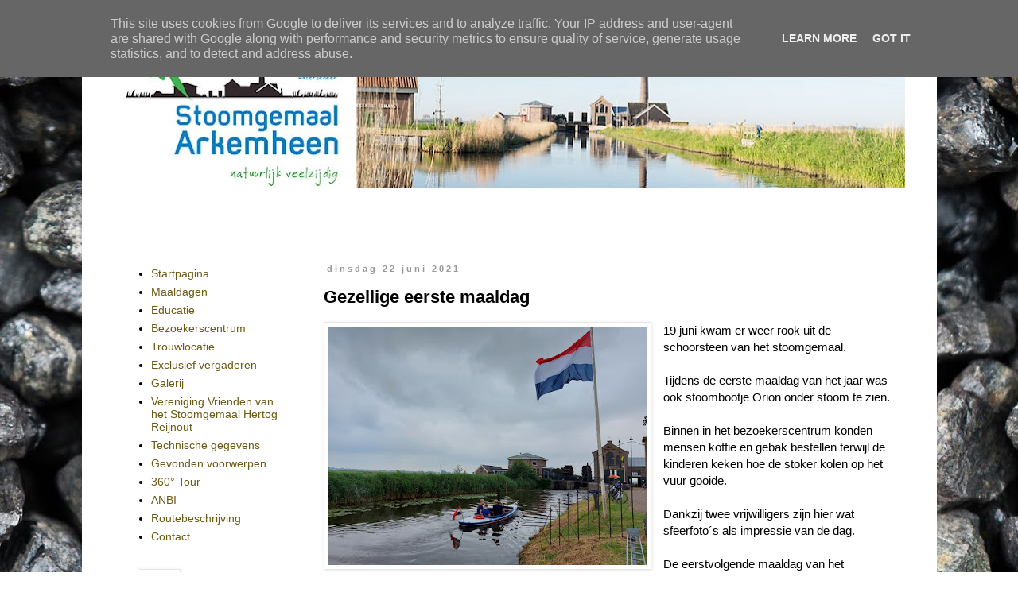

--- FILE ---
content_type: text/html; charset=UTF-8
request_url: https://www.stoomgemaal-arkemheen.nl/2021/06/gezellige-eerste-maaldag.html
body_size: 11633
content:
<!DOCTYPE html>
<html class='v2' dir='ltr' lang='nl'>
<head>
<link href='https://www.blogger.com/static/v1/widgets/335934321-css_bundle_v2.css' rel='stylesheet' type='text/css'/>
<meta content='width=1100' name='viewport'/>
<meta content='text/html; charset=UTF-8' http-equiv='Content-Type'/>
<meta content='blogger' name='generator'/>
<link href='https://www.stoomgemaal-arkemheen.nl/favicon.ico' rel='icon' type='image/x-icon'/>
<link href='https://www.stoomgemaal-arkemheen.nl/2021/06/gezellige-eerste-maaldag.html' rel='canonical'/>
<link rel="alternate" type="application/atom+xml" title="Stoomgemaal Arkemheen - Atom" href="https://www.stoomgemaal-arkemheen.nl/feeds/posts/default" />
<link rel="alternate" type="application/rss+xml" title="Stoomgemaal Arkemheen - RSS" href="https://www.stoomgemaal-arkemheen.nl/feeds/posts/default?alt=rss" />
<link rel="service.post" type="application/atom+xml" title="Stoomgemaal Arkemheen - Atom" href="https://www.blogger.com/feeds/4983417412099896963/posts/default" />

<link rel="alternate" type="application/atom+xml" title="Stoomgemaal Arkemheen - Atom" href="https://www.stoomgemaal-arkemheen.nl/feeds/3573380327664523952/comments/default" />
<!--Can't find substitution for tag [blog.ieCssRetrofitLinks]-->
<link href='https://blogger.googleusercontent.com/img/b/R29vZ2xl/AVvXsEi9pZkNG68DLT1C96qN9p6-U9H2fyXbmwS2x5763rgDcHEcpeVuQ4rPeN4w7A538do_Of3t5K-ZTGYRx6RwLI7NMdaCZ2wpUPULzQ77VhqGk6IAbAfTU9vyqXahEQOJxgDHMnrGTtvZJRSG/w400-h300/Stoomgemaal+19-06-21.jpeg' rel='image_src'/>
<meta content='https://www.stoomgemaal-arkemheen.nl/2021/06/gezellige-eerste-maaldag.html' property='og:url'/>
<meta content='Gezellige eerste maaldag' property='og:title'/>
<meta content='19 juni kwam er weer rook uit de schoorsteen van het stoomgemaal. Tijdens de eerste maaldag van het jaar was ook stoombootje Orion onder sto...' property='og:description'/>
<meta content='https://blogger.googleusercontent.com/img/b/R29vZ2xl/AVvXsEi9pZkNG68DLT1C96qN9p6-U9H2fyXbmwS2x5763rgDcHEcpeVuQ4rPeN4w7A538do_Of3t5K-ZTGYRx6RwLI7NMdaCZ2wpUPULzQ77VhqGk6IAbAfTU9vyqXahEQOJxgDHMnrGTtvZJRSG/w1200-h630-p-k-no-nu/Stoomgemaal+19-06-21.jpeg' property='og:image'/>
<title>Stoomgemaal Arkemheen: Gezellige eerste maaldag</title>
<style id='page-skin-1' type='text/css'><!--
/*
-----------------------------------------------
Blogger Template Style
Name:     Simple
Designer: Blogger
URL:      www.blogger.com
----------------------------------------------- */
/* Content
----------------------------------------------- */
body {
font: normal normal 14px 'Trebuchet MS', Trebuchet, Verdana, sans-serif;
color: #000000;
background: #ffffff url(//4.bp.blogspot.com/-BGQZVKuaHBo/WFxUKPGhwyI/AAAAAAAAC5Q/I3enj4GzD9s_shTjsAukVNL9m_aghGDpACK4B/s0/_RLF6022-bewerkt.jpg) repeat fixed top left;
padding: 0 0 0 0;
}
html body .region-inner {
min-width: 0;
max-width: 100%;
width: auto;
}
h2 {
font-size: 22px;
}
a:link {
text-decoration:none;
color: #6a5a13;
}
a:visited {
text-decoration:none;
color: #707070;
}
a:hover {
text-decoration:underline;
color: #ffe80f;
}
.body-fauxcolumn-outer .fauxcolumn-inner {
background: transparent none repeat scroll top left;
_background-image: none;
}
.body-fauxcolumn-outer .cap-top {
position: absolute;
z-index: 1;
height: 400px;
width: 100%;
}
.body-fauxcolumn-outer .cap-top .cap-left {
width: 100%;
background: transparent none repeat-x scroll top left;
_background-image: none;
}
.content-outer {
-moz-box-shadow: 0 0 0 rgba(0, 0, 0, .15);
-webkit-box-shadow: 0 0 0 rgba(0, 0, 0, .15);
-goog-ms-box-shadow: 0 0 0 #333333;
box-shadow: 0 0 0 rgba(0, 0, 0, .15);
margin-bottom: 1px;
}
.content-inner {
padding: 10px 40px;
}
.content-inner {
background-color: #ffffff;
}
/* Header
----------------------------------------------- */
.header-outer {
background: rgba(0, 0, 0, 0) none repeat-x scroll 0 -400px;
_background-image: none;
}
.Header h1 {
font: normal bold 40px Arial, Tahoma, Helvetica, FreeSans, sans-serif;
color: #4a7aa8;
text-shadow: 0 0 0 rgba(0, 0, 0, .2);
}
.Header h1 a {
color: #4a7aa8;
}
.Header .description {
font-size: 18px;
color: #000000;
}
.header-inner .Header .titlewrapper {
padding: 22px 0;
}
.header-inner .Header .descriptionwrapper {
padding: 0 0;
}
/* Tabs
----------------------------------------------- */
.tabs-inner .section:first-child {
border-top: 0 solid #d6d6d6;
}
.tabs-inner .section:first-child ul {
margin-top: -1px;
border-top: 1px solid #d6d6d6;
border-left: 1px solid #d6d6d6;
border-right: 1px solid #d6d6d6;
}
.tabs-inner .widget ul {
background: rgba(0, 0, 0, 0) none repeat-x scroll 0 -800px;
_background-image: none;
border-bottom: 1px solid #d6d6d6;
margin-top: 0;
margin-left: -30px;
margin-right: -30px;
}
.tabs-inner .widget li a {
display: inline-block;
padding: .6em 1em;
font: normal normal 12px 'Trebuchet MS', Trebuchet, Verdana, sans-serif;
color: #000000;
border-left: 1px solid #ffffff;
border-right: 1px solid #d6d6d6;
}
.tabs-inner .widget li:first-child a {
border-left: none;
}
.tabs-inner .widget li.selected a, .tabs-inner .widget li a:hover {
color: #000000;
background-color: #e7e7e7;
text-decoration: none;
}
/* Columns
----------------------------------------------- */
.main-outer {
border-top: 0 solid rgba(0, 0, 0, 0);
}
.fauxcolumn-left-outer .fauxcolumn-inner {
border-right: 1px solid rgba(0, 0, 0, 0);
}
.fauxcolumn-right-outer .fauxcolumn-inner {
border-left: 1px solid rgba(0, 0, 0, 0);
}
/* Headings
----------------------------------------------- */
div.widget > h2,
div.widget h2.title {
margin: 0 0 1em 0;
font: normal bold 12px Arial, Tahoma, Helvetica, FreeSans, sans-serif;
color: #000000;
}
/* Widgets
----------------------------------------------- */
.widget .zippy {
color: #878787;
text-shadow: 2px 2px 1px rgba(0, 0, 0, .1);
}
.widget .popular-posts ul {
list-style: none;
}
/* Posts
----------------------------------------------- */
h2.date-header {
font: normal bold 11px Arial, Tahoma, Helvetica, FreeSans, sans-serif;
}
.date-header span {
background-color: rgba(0, 0, 0, 0);
color: #999999;
padding: 0.4em;
letter-spacing: 3px;
margin: inherit;
}
.main-inner {
padding-top: 35px;
padding-bottom: 65px;
}
.main-inner .column-center-inner {
padding: 0 0;
}
.main-inner .column-center-inner .section {
margin: 0 1em;
}
.post {
margin: 0 0 45px 0;
}
h3.post-title, .comments h4 {
font: normal bold 22px 'Trebuchet MS',Trebuchet,Verdana,sans-serif;
margin: .75em 0 0;
}
.post-body {
font-size: 110%;
line-height: 1.4;
position: relative;
}
.post-body img, .post-body .tr-caption-container, .Profile img, .Image img,
.BlogList .item-thumbnail img {
padding: 2px;
background: #ffffff;
border: 1px solid #e7e7e7;
-moz-box-shadow: 1px 1px 5px rgba(0, 0, 0, .1);
-webkit-box-shadow: 1px 1px 5px rgba(0, 0, 0, .1);
box-shadow: 1px 1px 5px rgba(0, 0, 0, .1);
}
.post-body img, .post-body .tr-caption-container {
padding: 5px;
}
.post-body .tr-caption-container {
color: #000000;
}
.post-body .tr-caption-container img {
padding: 0;
background: transparent;
border: none;
-moz-box-shadow: 0 0 0 rgba(0, 0, 0, .1);
-webkit-box-shadow: 0 0 0 rgba(0, 0, 0, .1);
box-shadow: 0 0 0 rgba(0, 0, 0, .1);
}
.post-header {
margin: 0 0 1.5em;
line-height: 1.6;
font-size: 90%;
}
.post-footer {
margin: 20px -2px 0;
padding: 5px 10px;
color: #000000;
background-color: #e0e0e0;
border-bottom: 1px solid #e0e0e0;
line-height: 1.6;
font-size: 90%;
}
#comments .comment-author {
padding-top: 1.5em;
border-top: 1px solid rgba(0, 0, 0, 0);
background-position: 0 1.5em;
}
#comments .comment-author:first-child {
padding-top: 0;
border-top: none;
}
.avatar-image-container {
margin: .2em 0 0;
}
#comments .avatar-image-container img {
border: 1px solid #e7e7e7;
}
/* Comments
----------------------------------------------- */
.comments .comments-content .icon.blog-author {
background-repeat: no-repeat;
background-image: url([data-uri]);
}
.comments .comments-content .loadmore a {
border-top: 1px solid #878787;
border-bottom: 1px solid #878787;
}
.comments .comment-thread.inline-thread {
background-color: #e0e0e0;
}
.comments .continue {
border-top: 2px solid #878787;
}
/* Accents
---------------------------------------------- */
.section-columns td.columns-cell {
border-left: 1px solid rgba(0, 0, 0, 0);
}
.blog-pager {
background: transparent url(//www.blogblog.com/1kt/simple/paging_dot.png) repeat-x scroll top center;
}
.blog-pager-older-link, .home-link,
.blog-pager-newer-link {
background-color: #ffffff;
padding: 5px;
}
.footer-outer {
border-top: 1px dashed #bbbbbb;
}
/* Mobile
----------------------------------------------- */
body.mobile  {
background-size: auto;
}
.mobile .body-fauxcolumn-outer {
background: transparent none repeat scroll top left;
}
.mobile .body-fauxcolumn-outer .cap-top {
background-size: 100% auto;
}
.mobile .content-outer {
-webkit-box-shadow: 0 0 3px rgba(0, 0, 0, .15);
box-shadow: 0 0 3px rgba(0, 0, 0, .15);
}
.mobile .tabs-inner .widget ul {
margin-left: 0;
margin-right: 0;
}
.mobile .post {
margin: 0;
}
.mobile .main-inner .column-center-inner .section {
margin: 0;
}
.mobile .date-header span {
padding: 0.1em 10px;
margin: 0 -10px;
}
.mobile h3.post-title {
margin: 0;
}
.mobile .blog-pager {
background: transparent none no-repeat scroll top center;
}
.mobile .footer-outer {
border-top: none;
}
.mobile .main-inner, .mobile .footer-inner {
background-color: #ffffff;
}
.mobile-index-contents {
color: #000000;
}
.mobile-link-button {
background-color: #6a5a13;
}
.mobile-link-button a:link, .mobile-link-button a:visited {
color: #ffffff;
}
.mobile .tabs-inner .section:first-child {
border-top: none;
}
.mobile .tabs-inner .PageList .widget-content {
background-color: #e7e7e7;
color: #000000;
border-top: 1px solid #d6d6d6;
border-bottom: 1px solid #d6d6d6;
}
.mobile .tabs-inner .PageList .widget-content .pagelist-arrow {
border-left: 1px solid #d6d6d6;
}
.post-footer {
margin:0px;
padding:0px;
height:1px;
}
--></style>
<style id='template-skin-1' type='text/css'><!--
body {
min-width: 1075px;
}
.content-outer, .content-fauxcolumn-outer, .region-inner {
min-width: 1075px;
max-width: 1075px;
_width: 1075px;
}
.main-inner .columns {
padding-left: 250px;
padding-right: 0px;
}
.main-inner .fauxcolumn-center-outer {
left: 250px;
right: 0px;
/* IE6 does not respect left and right together */
_width: expression(this.parentNode.offsetWidth -
parseInt("250px") -
parseInt("0px") + 'px');
}
.main-inner .fauxcolumn-left-outer {
width: 250px;
}
.main-inner .fauxcolumn-right-outer {
width: 0px;
}
.main-inner .column-left-outer {
width: 250px;
right: 100%;
margin-left: -250px;
}
.main-inner .column-right-outer {
width: 0px;
margin-right: -0px;
}
#layout {
min-width: 0;
}
#layout .content-outer {
min-width: 0;
width: 800px;
}
#layout .region-inner {
min-width: 0;
width: auto;
}
body#layout div.add_widget {
padding: 8px;
}
body#layout div.add_widget a {
margin-left: 32px;
}
--></style>
<style>
    body {background-image:url(\/\/4.bp.blogspot.com\/-BGQZVKuaHBo\/WFxUKPGhwyI\/AAAAAAAAC5Q\/I3enj4GzD9s_shTjsAukVNL9m_aghGDpACK4B\/s0\/_RLF6022-bewerkt.jpg);}
    
@media (max-width: 200px) { body {background-image:url(\/\/4.bp.blogspot.com\/-BGQZVKuaHBo\/WFxUKPGhwyI\/AAAAAAAAC5Q\/I3enj4GzD9s_shTjsAukVNL9m_aghGDpACK4B\/w200\/_RLF6022-bewerkt.jpg);}}
@media (max-width: 400px) and (min-width: 201px) { body {background-image:url(\/\/4.bp.blogspot.com\/-BGQZVKuaHBo\/WFxUKPGhwyI\/AAAAAAAAC5Q\/I3enj4GzD9s_shTjsAukVNL9m_aghGDpACK4B\/w400\/_RLF6022-bewerkt.jpg);}}
@media (max-width: 800px) and (min-width: 401px) { body {background-image:url(\/\/4.bp.blogspot.com\/-BGQZVKuaHBo\/WFxUKPGhwyI\/AAAAAAAAC5Q\/I3enj4GzD9s_shTjsAukVNL9m_aghGDpACK4B\/w800\/_RLF6022-bewerkt.jpg);}}
@media (max-width: 1200px) and (min-width: 801px) { body {background-image:url(\/\/4.bp.blogspot.com\/-BGQZVKuaHBo\/WFxUKPGhwyI\/AAAAAAAAC5Q\/I3enj4GzD9s_shTjsAukVNL9m_aghGDpACK4B\/w1200\/_RLF6022-bewerkt.jpg);}}
/* Last tag covers anything over one higher than the previous max-size cap. */
@media (min-width: 1201px) { body {background-image:url(\/\/4.bp.blogspot.com\/-BGQZVKuaHBo\/WFxUKPGhwyI\/AAAAAAAAC5Q\/I3enj4GzD9s_shTjsAukVNL9m_aghGDpACK4B\/w1600\/_RLF6022-bewerkt.jpg);}}
  </style>
<link href='https://www.blogger.com/dyn-css/authorization.css?targetBlogID=4983417412099896963&amp;zx=77cb0362-4bca-4a6a-bee8-15acad54db0c' media='none' onload='if(media!=&#39;all&#39;)media=&#39;all&#39;' rel='stylesheet'/><noscript><link href='https://www.blogger.com/dyn-css/authorization.css?targetBlogID=4983417412099896963&amp;zx=77cb0362-4bca-4a6a-bee8-15acad54db0c' rel='stylesheet'/></noscript>
<meta name='google-adsense-platform-account' content='ca-host-pub-1556223355139109'/>
<meta name='google-adsense-platform-domain' content='blogspot.com'/>

<script type="text/javascript" language="javascript">
  // Supply ads personalization default for EEA readers
  // See https://www.blogger.com/go/adspersonalization
  adsbygoogle = window.adsbygoogle || [];
  if (typeof adsbygoogle.requestNonPersonalizedAds === 'undefined') {
    adsbygoogle.requestNonPersonalizedAds = 1;
  }
</script>


</head>
<body class='loading variant-simplysimple'>
<div class='navbar no-items section' id='navbar' name='Navbar'>
</div>
<div class='body-fauxcolumns'>
<div class='fauxcolumn-outer body-fauxcolumn-outer'>
<div class='cap-top'>
<div class='cap-left'></div>
<div class='cap-right'></div>
</div>
<div class='fauxborder-left'>
<div class='fauxborder-right'></div>
<div class='fauxcolumn-inner'>
</div>
</div>
<div class='cap-bottom'>
<div class='cap-left'></div>
<div class='cap-right'></div>
</div>
</div>
</div>
<div class='content'>
<div class='content-fauxcolumns'>
<div class='fauxcolumn-outer content-fauxcolumn-outer'>
<div class='cap-top'>
<div class='cap-left'></div>
<div class='cap-right'></div>
</div>
<div class='fauxborder-left'>
<div class='fauxborder-right'></div>
<div class='fauxcolumn-inner'>
</div>
</div>
<div class='cap-bottom'>
<div class='cap-left'></div>
<div class='cap-right'></div>
</div>
</div>
</div>
<div class='content-outer'>
<div class='content-cap-top cap-top'>
<div class='cap-left'></div>
<div class='cap-right'></div>
</div>
<div class='fauxborder-left content-fauxborder-left'>
<div class='fauxborder-right content-fauxborder-right'></div>
<div class='content-inner'>
<header>
<div class='header-outer'>
<div class='header-cap-top cap-top'>
<div class='cap-left'></div>
<div class='cap-right'></div>
</div>
<div class='fauxborder-left header-fauxborder-left'>
<div class='fauxborder-right header-fauxborder-right'></div>
<div class='region-inner header-inner'>
<div class='header section' id='header' name='Koptekst'><div class='widget Header' data-version='1' id='Header1'>
<div id='header-inner'>
<a href='https://www.stoomgemaal-arkemheen.nl/' style='display: block'>
<img alt='Stoomgemaal Arkemheen' height='197px; ' id='Header1_headerimg' src='https://blogger.googleusercontent.com/img/b/R29vZ2xl/AVvXsEjOGWz7CpcYjC0THgBscBrbdpmbSo5pW5XSjbcQo-NsVC35W-_xwQj4nvdm-5im0ca5mRX1pSE-qnfZaPNWdwvBEXl808BZdAjmup_gvJjRJasgtrhIRhyphenhyphen_vWWKppS9059KnHyTbH39FJpp/s995/Stoomgemaal+Panorama_2016_RLF_4268-Pano.jpg' style='display: block' width='995px; '/>
</a>
</div>
</div></div>
</div>
</div>
<div class='header-cap-bottom cap-bottom'>
<div class='cap-left'></div>
<div class='cap-right'></div>
</div>
</div>
</header>
<div class='tabs-outer'>
<div class='tabs-cap-top cap-top'>
<div class='cap-left'></div>
<div class='cap-right'></div>
</div>
<div class='fauxborder-left tabs-fauxborder-left'>
<div class='fauxborder-right tabs-fauxborder-right'></div>
<div class='region-inner tabs-inner'>
<div class='tabs no-items section' id='crosscol' name='Alle kolommen'></div>
<div class='tabs section' id='crosscol-overflow' name='Cross-Column 2'><div class='widget HTML' data-version='1' id='HTML1'>
<div class='widget-content'>
<div id="fb-root"></div>
<script async defer crossorigin="anonymous" src="https://connect.facebook.net/nl_NL/sdk.js#xfbml=1&version=v3.3"></script>
</div>
<div class='clear'></div>
</div><div class='widget HTML' data-version='1' id='HTML2'>
<div class='widget-content'>
<style>
    #timer {display: inline-block; text-align: center; width: 100%; font-size: 16px; color: #826101}
    .counter {display: inline-block; font-weight: bold; font-size: 20px; width: 30px; padding-right: 6px; text-align: right}
</style>
<div id="timer">Nog<div class="counter" id="days"></div><span id="dayunit">dagen</span><div class="counter" id="hours"></div><span id="hourunit">uren</span><div class="counter" id="minutes"></div><span id="minunit">minuten</span><div class="counter" id="seconds"></div><span id="secunit">seconden</span> tot de maaldag op <strong>2<sup>e</sup> Paasdag</strong></div>

<script>
var later = new Date("2024/04/01 11:00:00");
var now = new Date();
if (later && (later.getTime() - now.getTime() + 3600000) > 0)
{
    setInterval(
        function() {
	    var now = new Date();
            var diff = later.getTime() - now.getTime() + 3600000;
            var days = diff > 0 ? Math.floor(diff / 86400000) : 0;
            var hours = diff > 0 ? Math.floor((diff % 86400000) / 3600000) : 0;
            var minutes = diff > 0 ? Math.floor(((diff % 86400000) % 3600000) / 60000) : 0;
            var seconds = diff > 0 ? Math.floor((((diff % 86400000) % 3600000) % 60000) / 1000) : 0;
            document.getElementById("days").innerHTML = days;
            document.getElementById("dayunit").innerHTML = days == 1 ? 'dag' : 'dagen';
            document.getElementById("hours").innerHTML = hours;
            document.getElementById("hourunit").innerHTML = hours == 1 ? ' uur' : 'uren';
            document.getElementById("minutes").innerHTML = minutes;
            document.getElementById("minunit").innerHTML = minutes == 1 ? '&nbsp;minuut' : 'minuten';
            document.getElementById("seconds").innerHTML = seconds;
            document.getElementById("secunit").innerHTML = seconds == 1 ? '&nbsp;seconde&nbsp;' : 'seconden';
       }, 500);
}
else
{
    document.getElementById("timer").style.display = "none";
}

</script>
</div>
<div class='clear'></div>
</div><div class='widget HTML' data-version='1' id='HTML3'>
<div class='widget-content'>
<!-- <center><button style="letter-spacing: 2px; color: orange; padding:10px 20px" type="button" onclick="location.href='https://stoomgemaalnijkerk-my.sharepoint.com/:b:/g/personal/vrienden_stoomgemaal-arkemheen_nl/ES8gG5OHo9pEsfyq2rnas_UBCAiLUM1hTya0_zI9eggV5g?e=XPXUUa'"><h1>tijdelijke routebeschrijving</h1></button></center>-->
</div>
<div class='clear'></div>
</div></div>
</div>
</div>
<div class='tabs-cap-bottom cap-bottom'>
<div class='cap-left'></div>
<div class='cap-right'></div>
</div>
</div>
<div class='main-outer'>
<div class='main-cap-top cap-top'>
<div class='cap-left'></div>
<div class='cap-right'></div>
</div>
<div class='fauxborder-left main-fauxborder-left'>
<div class='fauxborder-right main-fauxborder-right'></div>
<div class='region-inner main-inner'>
<div class='columns fauxcolumns'>
<div class='fauxcolumn-outer fauxcolumn-center-outer'>
<div class='cap-top'>
<div class='cap-left'></div>
<div class='cap-right'></div>
</div>
<div class='fauxborder-left'>
<div class='fauxborder-right'></div>
<div class='fauxcolumn-inner'>
</div>
</div>
<div class='cap-bottom'>
<div class='cap-left'></div>
<div class='cap-right'></div>
</div>
</div>
<div class='fauxcolumn-outer fauxcolumn-left-outer'>
<div class='cap-top'>
<div class='cap-left'></div>
<div class='cap-right'></div>
</div>
<div class='fauxborder-left'>
<div class='fauxborder-right'></div>
<div class='fauxcolumn-inner'>
</div>
</div>
<div class='cap-bottom'>
<div class='cap-left'></div>
<div class='cap-right'></div>
</div>
</div>
<div class='fauxcolumn-outer fauxcolumn-right-outer'>
<div class='cap-top'>
<div class='cap-left'></div>
<div class='cap-right'></div>
</div>
<div class='fauxborder-left'>
<div class='fauxborder-right'></div>
<div class='fauxcolumn-inner'>
</div>
</div>
<div class='cap-bottom'>
<div class='cap-left'></div>
<div class='cap-right'></div>
</div>
</div>
<!-- corrects IE6 width calculation -->
<div class='columns-inner'>
<div class='column-center-outer'>
<div class='column-center-inner'>
<div class='main section' id='main' name='Algemeen'><div class='widget Blog' data-version='1' id='Blog1'>
<div class='blog-posts hfeed'>

          <div class="date-outer">
        
<h2 class='date-header'><span>dinsdag 22 juni 2021</span></h2>

          <div class="date-posts">
        
<div class='post-outer'>
<div class='post hentry' itemprop='blogPost' itemscope='itemscope' itemtype='http://schema.org/BlogPosting'>
<meta content='https://blogger.googleusercontent.com/img/b/R29vZ2xl/AVvXsEi9pZkNG68DLT1C96qN9p6-U9H2fyXbmwS2x5763rgDcHEcpeVuQ4rPeN4w7A538do_Of3t5K-ZTGYRx6RwLI7NMdaCZ2wpUPULzQ77VhqGk6IAbAfTU9vyqXahEQOJxgDHMnrGTtvZJRSG/w400-h300/Stoomgemaal+19-06-21.jpeg' itemprop='image_url'/>
<meta content='4983417412099896963' itemprop='blogId'/>
<meta content='3573380327664523952' itemprop='postId'/>
<a name='3573380327664523952'></a>
<h3 class='post-title entry-title' itemprop='name'>
Gezellige eerste maaldag
</h3>
<div class='post-header'>
<div class='post-header-line-1'></div>
</div>
<div class='post-body entry-content' id='post-body-3573380327664523952' itemprop='description articleBody'>
<p></p><div class="separator" style="clear: both; text-align: center;"><a href="https://blogger.googleusercontent.com/img/b/R29vZ2xl/AVvXsEi9pZkNG68DLT1C96qN9p6-U9H2fyXbmwS2x5763rgDcHEcpeVuQ4rPeN4w7A538do_Of3t5K-ZTGYRx6RwLI7NMdaCZ2wpUPULzQ77VhqGk6IAbAfTU9vyqXahEQOJxgDHMnrGTtvZJRSG/s1600/Stoomgemaal+19-06-21.jpeg" style="clear: left; float: left; margin-bottom: 1em; margin-right: 1em;"><img border="0" data-original-height="1200" data-original-width="1600" height="300" src="https://blogger.googleusercontent.com/img/b/R29vZ2xl/AVvXsEi9pZkNG68DLT1C96qN9p6-U9H2fyXbmwS2x5763rgDcHEcpeVuQ4rPeN4w7A538do_Of3t5K-ZTGYRx6RwLI7NMdaCZ2wpUPULzQ77VhqGk6IAbAfTU9vyqXahEQOJxgDHMnrGTtvZJRSG/w400-h300/Stoomgemaal+19-06-21.jpeg" width="400" /></a></div>19 juni kwam er weer rook uit de schoorsteen van het stoomgemaal. <br /><br />Tijdens de eerste maaldag van het jaar was ook stoombootje Orion onder stoom te zien.<br /><br />Binnen in het bezoekerscentrum konden mensen koffie en gebak bestellen terwijl de kinderen keken hoe de stoker kolen op het vuur gooide.<br /><br />Dankzij twee vrijwilligers zijn hier wat sfeerfoto&#180;s als impressie van de dag.<br /><br />De eerstvolgende maaldag van het stoomgemaal staat op <b>zaterdag 3 juli</b> gepland.<br /><br /><br /><br /><p></p><div class="separator" style="clear: both; text-align: center;"><a href="https://blogger.googleusercontent.com/img/b/R29vZ2xl/AVvXsEhOY7XSmFrjPIsPB0fMnbVp0X34rOXJjmENlehY73yl54YqAbM00FhGWMNC_RbL6gQHSCkcRBGnqTzo1gCiIGDIUiHApvYKxHAeTPe9qefysJvroV4joLEJ5gr8PDJrydyXk01YMGm5uxk2/s1600/WhatsApp+Image+2021-06-20+at+19.09.22+%25282%2529+Arthur.jpeg" style="margin-left: 1em; margin-right: 1em;"><img border="0" data-original-height="738" data-original-width="1600" height="296" src="https://blogger.googleusercontent.com/img/b/R29vZ2xl/AVvXsEhOY7XSmFrjPIsPB0fMnbVp0X34rOXJjmENlehY73yl54YqAbM00FhGWMNC_RbL6gQHSCkcRBGnqTzo1gCiIGDIUiHApvYKxHAeTPe9qefysJvroV4joLEJ5gr8PDJrydyXk01YMGm5uxk2/w640-h296/WhatsApp+Image+2021-06-20+at+19.09.22+%25282%2529+Arthur.jpeg" width="640" /></a></div><div style="text-align: center;">Het was uitgelezen weer om op de fiets het stoomgemaal te bezoeken.</div><br /><div class="separator" style="clear: both; text-align: center;"><a href="https://blogger.googleusercontent.com/img/b/R29vZ2xl/AVvXsEidQeD5R9WaXXmt2cx3tgvRueQ3MUVWhpy6A93c2qauJZmF3U47eptm7PFPF66J8oecnpqe7OrTErk5tdzGSTCMTJ0IgqFzVNhyphenhyphenYeiunWy4g_i2FiowLo5xFdQ5XvWVcvCl96MY8HtbdJ-b/s1600/WhatsApp+Image+2021-06-20+at+19.09.22+%25281%2529+Arthur.jpeg" style="margin-left: 1em; margin-right: 1em;"><img border="0" data-original-height="738" data-original-width="1600" height="296" src="https://blogger.googleusercontent.com/img/b/R29vZ2xl/AVvXsEidQeD5R9WaXXmt2cx3tgvRueQ3MUVWhpy6A93c2qauJZmF3U47eptm7PFPF66J8oecnpqe7OrTErk5tdzGSTCMTJ0IgqFzVNhyphenhyphenYeiunWy4g_i2FiowLo5xFdQ5XvWVcvCl96MY8HtbdJ-b/w640-h296/WhatsApp+Image+2021-06-20+at+19.09.22+%25281%2529+Arthur.jpeg" width="640" /></a></div><div style="text-align: center;">Vanaf stoombootje Orion was het werk van het scheprad nog beter te zien en te voelen.<br /><br /></div>
<div style='clear: both;'></div>
</div>
<div class='post-footer'>
<div class='post-footer-line post-footer-line-1'><span class='post-comment-link'>
</span>
<span class='post-icons'>
<span class='item-control blog-admin pid-716086602'>
<a href='https://www.blogger.com/post-edit.g?blogID=4983417412099896963&postID=3573380327664523952&from=pencil' title='Post bewerken'>
<img alt='' class='icon-action' height='18' src='https://resources.blogblog.com/img/icon18_edit_allbkg.gif' width='18'/>
</a>
</span>
</span>
</div>
<div class='post-footer-line post-footer-line-2'></div>
<div class='post-footer-line post-footer-line-3'></div>
</div>
</div>
<div class='comments' id='comments'>
<a name='comments'></a>
<h4>Geen opmerkingen:</h4>
<div id='Blog1_comments-block-wrapper'>
<dl class='avatar-comment-indent' id='comments-block'>
</dl>
</div>
<p class='comment-footer'>
<div class='comment-form'>
<a name='comment-form'></a>
<h4 id='comment-post-message'>Een reactie posten</h4>
<p>
</p>
<a href='https://www.blogger.com/comment/frame/4983417412099896963?po=3573380327664523952&hl=nl&saa=85391&origin=https://www.stoomgemaal-arkemheen.nl' id='comment-editor-src'></a>
<iframe allowtransparency='true' class='blogger-iframe-colorize blogger-comment-from-post' frameborder='0' height='410px' id='comment-editor' name='comment-editor' src='' width='100%'></iframe>
<script src='https://www.blogger.com/static/v1/jsbin/1345082660-comment_from_post_iframe.js' type='text/javascript'></script>
<script type='text/javascript'>
      BLOG_CMT_createIframe('https://www.blogger.com/rpc_relay.html');
    </script>
</div>
</p>
</div>
</div>

        </div></div>
      
</div>
<div class='blog-pager' id='blog-pager'>
<span id='blog-pager-newer-link'>
<a class='blog-pager-newer-link' href='https://www.stoomgemaal-arkemheen.nl/2021/07/zomermaaldag-in-de-polder.html' id='Blog1_blog-pager-newer-link' title='Nieuwere post'>Nieuwere post</a>
</span>
<span id='blog-pager-older-link'>
<a class='blog-pager-older-link' href='https://www.stoomgemaal-arkemheen.nl/2021/06/maaldag-op-zaterdag-19-juni.html' id='Blog1_blog-pager-older-link' title='Oudere post'>Oudere post</a>
</span>
<a class='home-link' href='https://www.stoomgemaal-arkemheen.nl/'>Homepage</a>
</div>
<div class='clear'></div>
<div class='post-feeds'>
<div class='feed-links'>
Abonneren op:
<a class='feed-link' href='https://www.stoomgemaal-arkemheen.nl/feeds/3573380327664523952/comments/default' target='_blank' type='application/atom+xml'>Reacties posten (Atom)</a>
</div>
</div>
</div></div>
</div>
</div>
<div class='column-left-outer'>
<div class='column-left-inner'>
<aside>
<div class='sidebar section' id='sidebar-left-1'>
<div class='widget PageList' data-version='1' id='PageList1'>
<div class='widget-content'>
<ul>
<li>
<a href='https://www.stoomgemaal-arkemheen.nl/'>Startpagina</a>
</li>
<li>
<a href='https://www.stoomgemaal-arkemheen.nl/p/maaldagen.html'>Maaldagen</a>
</li>
<li>
<a href='https://stoomgemaalhertogreijnout.blogspot.com/p/blog-page_9.html'>Educatie</a>
</li>
<li>
<a href='http://www.stoomgemaal-arkemheen.nl/p/bezoekerscentrum.html'>Bezoekerscentrum</a>
</li>
<li>
<a href='https://stoomgemaalhertogreijnout.blogspot.com/p/blog-page_27.html'>Trouwlocatie</a>
</li>
<li>
<a href='https://www.stoomgemaal-arkemheen.nl/p/exclusief-vergaderen.html'>Exclusief vergaderen</a>
</li>
<li>
<a href='https://www.stoomgemaal-arkemheen.nl/p/galerij.html'>Galerij</a>
</li>
<li>
<a href='https://www.stoomgemaal-arkemheen.nl/p/vereniging-vrienden-van-het-stoomgemaal_11.html'>Vereniging Vrienden van het Stoomgemaal Hertog Reijnout</a>
</li>
<li>
<a href='http://www.stoomgemaal-arkemheen.nl/p/technische-gegevens.html'>Technische gegevens</a>
</li>
<li>
<a href='https://www.stoomgemaal-arkemheen.nl/p/gevonden-voorwerpen.html'>Gevonden voorwerpen</a>
</li>
<li>
<a href='https://www.google.com/maps/@52.250697,5.4369506,3a,75y,203.93h,97.15t/data=!3m6!1e1!3m4!1sAF1QipOfE3oCVE7CFzkadZ1P46Zk8dFHihDuWQjQcL7n!2e10!7i8000!8i4000?entry=ttu&g_ep=EgoyMDI0MDkwOS4wIKXMDSoASAFQAw%3D%3D'>360&#176; Tour</a>
</li>
<li>
<a href='http://stoomgemaalhertogreijnout.blogspot.com/p/vereniging-vrienden-van-het-stoomgemaal.html'>ANBI</a>
</li>
<li>
<a href='http://stoomgemaalhertogreijnout.blogspot.com/p/routebeschrijving.html'>Routebeschrijving</a>
</li>
<li>
<a href='http://www.stoomgemaal-arkemheen.nl/p/contact.html'>Contact</a>
</li>
</ul>
<div class='clear'></div>
</div>
</div><div class='widget Image' data-version='1' id='Image2'>
<div class='widget-content'>
<a href='https://www.stoomgemaal-arkemheen.nl/p/facebook.html'>
<img alt='' height='48' id='Image2_img' src='https://blogger.googleusercontent.com/img/b/R29vZ2xl/AVvXsEiX618dkfrMV2HQqLLKnmfEpqUL4zJT3lSgFc7uV5mffVgvgZHkorxN4ui7OW5C3Eks4kdbUMdg6aat62A41L-g3WjML-bd3peYYihz_WWyApS63sVpIXSgnKirZXmPpeHCw_YVP8EXtLda/s1600/fb_icons8-couleur-48.png' width='48'/>
</a>
<br/>
</div>
<div class='clear'></div>
</div><div class='widget TextList' data-version='1' id='TextList1'>
<h2>Maaldagen 2026</h2>
<div class='widget-content'>
<ul>
<li>6 april</li>
<li>9 mei</li>
<li>25 mei</li>
<li>20 juni</li>
<li>18 juli</li>
<li>8 augustus</li>
<li>12 september</li>
<li>26 september</li>
</ul>
<div class='clear'></div>
</div>
</div><div class='widget LinkList' data-version='1' id='LinkList1'>
<h2>Links</h2>
<div class='widget-content'>
<ul>
<li><a href='https://stoomwerktuigen.nl/de-stoomcursus/'>Stoomcursus</a></li>
<li><a href='http://stoomgemaalhertogreijnout.blogspot.nl/p/websites.html'>Websites</a></li>
<li><a href='https://www.reischeck.nl/'>Reischeck</a></li>
</ul>
<div class='clear'></div>
</div>
</div><div class='widget Text' data-version='1' id='Text1'>
<h2 class='title'>Openingtijden</h2>
<div class='widget-content'>
<!--<p style="line-height: 1.2; font-size: 14px; text-align: left;">Het stoomgemaal is voor bezoek geopend van 1&nbsp;april <nobr>t/m</nobr> 30&nbsp;september.<br/><br/>
Dinsdag t/m vrijdag van 10 tot 16 uur,
zaterdags van 10 tot 13 uur,
maaldagen van 11 tot 16 uur.</p>-->
<p style="line-height: normal">Het stoomgemaal is voor bezoek gesloten van 1&nbsp;oktober&nbsp;2025 t/m 31&nbsp;maart&nbsp;2026. </p>
</div>
<div class='clear'></div>
</div><div class='widget Followers' data-version='1' id='Followers1'>
<h2 class='title'>Volgers</h2>
<div class='widget-content'>
<div id='Followers1-wrapper'>
<div style='margin-right:2px;'>
<div><script type="text/javascript" src="https://apis.google.com/js/platform.js"></script>
<div id="followers-iframe-container"></div>
<script type="text/javascript">
    window.followersIframe = null;
    function followersIframeOpen(url) {
      gapi.load("gapi.iframes", function() {
        if (gapi.iframes && gapi.iframes.getContext) {
          window.followersIframe = gapi.iframes.getContext().openChild({
            url: url,
            where: document.getElementById("followers-iframe-container"),
            messageHandlersFilter: gapi.iframes.CROSS_ORIGIN_IFRAMES_FILTER,
            messageHandlers: {
              '_ready': function(obj) {
                window.followersIframe.getIframeEl().height = obj.height;
              },
              'reset': function() {
                window.followersIframe.close();
                followersIframeOpen("https://www.blogger.com/followers/frame/4983417412099896963?colors\x3dCgt0cmFuc3BhcmVudBILdHJhbnNwYXJlbnQaByMwMDAwMDAiByM2YTVhMTMqByNmZmZmZmYyByMwMDAwMDA6ByMwMDAwMDBCByM2YTVhMTNKByM4Nzg3ODdSByM2YTVhMTNaC3RyYW5zcGFyZW50\x26pageSize\x3d21\x26hl\x3dnl\x26origin\x3dhttps://www.stoomgemaal-arkemheen.nl");
              },
              'open': function(url) {
                window.followersIframe.close();
                followersIframeOpen(url);
              }
            }
          });
        }
      });
    }
    followersIframeOpen("https://www.blogger.com/followers/frame/4983417412099896963?colors\x3dCgt0cmFuc3BhcmVudBILdHJhbnNwYXJlbnQaByMwMDAwMDAiByM2YTVhMTMqByNmZmZmZmYyByMwMDAwMDA6ByMwMDAwMDBCByM2YTVhMTNKByM4Nzg3ODdSByM2YTVhMTNaC3RyYW5zcGFyZW50\x26pageSize\x3d21\x26hl\x3dnl\x26origin\x3dhttps://www.stoomgemaal-arkemheen.nl");
  </script></div>
</div>
</div>
<div class='clear'></div>
</div>
</div></div>
</aside>
</div>
</div>
<div class='column-right-outer'>
<div class='column-right-inner'>
<aside>
</aside>
</div>
</div>
</div>
<div style='clear: both'></div>
<!-- columns -->
</div>
<!-- main -->
</div>
</div>
<div class='main-cap-bottom cap-bottom'>
<div class='cap-left'></div>
<div class='cap-right'></div>
</div>
</div>
<footer>
<div class='footer-outer'>
<div class='footer-cap-top cap-top'>
<div class='cap-left'></div>
<div class='cap-right'></div>
</div>
<div class='fauxborder-left footer-fauxborder-left'>
<div class='fauxborder-right footer-fauxborder-right'></div>
<div class='region-inner footer-inner'>
<div class='foot no-items section' id='footer-1'></div>
<table border='0' cellpadding='0' cellspacing='0' class='section-columns columns-2'>
<tbody>
<tr>
<td class='first columns-cell'>
<div class='foot no-items section' id='footer-2-1'></div>
</td>
<td class='columns-cell'>
<div class='foot no-items section' id='footer-2-2'></div>
</td>
</tr>
</tbody>
</table>
<!-- outside of the include in order to lock Attribution widget -->
<div class='foot section' id='footer-3' name='Voettekst'><div class='widget Attribution' data-version='1' id='Attribution1'>
<div class='widget-content' style='text-align: center;'>
Het stoomgemaal is een bezoek waard!                      . Thema Eenvoudig. Mogelijk gemaakt door <a href='https://www.blogger.com' target='_blank'>Blogger</a>.
</div>
<div class='clear'></div>
</div></div>
</div>
</div>
<div class='footer-cap-bottom cap-bottom'>
<div class='cap-left'></div>
<div class='cap-right'></div>
</div>
</div>
</footer>
<!-- content -->
</div>
</div>
<div class='content-cap-bottom cap-bottom'>
<div class='cap-left'></div>
<div class='cap-right'></div>
</div>
</div>
</div>
<script type='text/javascript'>
    window.setTimeout(function() {
        document.body.className = document.body.className.replace('loading', '');
      }, 10);
  </script>
<!--It is your responsibility to notify your visitors about cookies used and data collected on your blog. Blogger makes a standard notification available for you to use on your blog, and you can customize it or replace with your own notice. See http://www.blogger.com/go/cookiechoices for more details.-->
<script defer='' src='/js/cookienotice.js'></script>
<script>
    document.addEventListener('DOMContentLoaded', function(event) {
      window.cookieChoices && cookieChoices.showCookieConsentBar && cookieChoices.showCookieConsentBar(
          (window.cookieOptions && cookieOptions.msg) || 'This site uses cookies from Google to deliver its services and to analyze traffic. Your IP address and user-agent are shared with Google along with performance and security metrics to ensure quality of service, generate usage statistics, and to detect and address abuse.',
          (window.cookieOptions && cookieOptions.close) || 'Got it',
          (window.cookieOptions && cookieOptions.learn) || 'Learn More',
          (window.cookieOptions && cookieOptions.link) || 'https://www.blogger.com/go/blogspot-cookies');
    });
  </script>

<script type="text/javascript" src="https://www.blogger.com/static/v1/widgets/3845888474-widgets.js"></script>
<script type='text/javascript'>
window['__wavt'] = 'AOuZoY5l-xYkc-Hant5styNikIfNISzrEA:1768483729952';_WidgetManager._Init('//www.blogger.com/rearrange?blogID\x3d4983417412099896963','//www.stoomgemaal-arkemheen.nl/2021/06/gezellige-eerste-maaldag.html','4983417412099896963');
_WidgetManager._SetDataContext([{'name': 'blog', 'data': {'blogId': '4983417412099896963', 'title': 'Stoomgemaal Arkemheen', 'url': 'https://www.stoomgemaal-arkemheen.nl/2021/06/gezellige-eerste-maaldag.html', 'canonicalUrl': 'https://www.stoomgemaal-arkemheen.nl/2021/06/gezellige-eerste-maaldag.html', 'homepageUrl': 'https://www.stoomgemaal-arkemheen.nl/', 'searchUrl': 'https://www.stoomgemaal-arkemheen.nl/search', 'canonicalHomepageUrl': 'https://www.stoomgemaal-arkemheen.nl/', 'blogspotFaviconUrl': 'https://www.stoomgemaal-arkemheen.nl/favicon.ico', 'bloggerUrl': 'https://www.blogger.com', 'hasCustomDomain': true, 'httpsEnabled': true, 'enabledCommentProfileImages': true, 'gPlusViewType': 'FILTERED_POSTMOD', 'adultContent': false, 'analyticsAccountNumber': '', 'encoding': 'UTF-8', 'locale': 'nl', 'localeUnderscoreDelimited': 'nl', 'languageDirection': 'ltr', 'isPrivate': false, 'isMobile': false, 'isMobileRequest': false, 'mobileClass': '', 'isPrivateBlog': false, 'isDynamicViewsAvailable': true, 'feedLinks': '\x3clink rel\x3d\x22alternate\x22 type\x3d\x22application/atom+xml\x22 title\x3d\x22Stoomgemaal Arkemheen - Atom\x22 href\x3d\x22https://www.stoomgemaal-arkemheen.nl/feeds/posts/default\x22 /\x3e\n\x3clink rel\x3d\x22alternate\x22 type\x3d\x22application/rss+xml\x22 title\x3d\x22Stoomgemaal Arkemheen - RSS\x22 href\x3d\x22https://www.stoomgemaal-arkemheen.nl/feeds/posts/default?alt\x3drss\x22 /\x3e\n\x3clink rel\x3d\x22service.post\x22 type\x3d\x22application/atom+xml\x22 title\x3d\x22Stoomgemaal Arkemheen - Atom\x22 href\x3d\x22https://www.blogger.com/feeds/4983417412099896963/posts/default\x22 /\x3e\n\n\x3clink rel\x3d\x22alternate\x22 type\x3d\x22application/atom+xml\x22 title\x3d\x22Stoomgemaal Arkemheen - Atom\x22 href\x3d\x22https://www.stoomgemaal-arkemheen.nl/feeds/3573380327664523952/comments/default\x22 /\x3e\n', 'meTag': '', 'adsenseHostId': 'ca-host-pub-1556223355139109', 'adsenseHasAds': false, 'adsenseAutoAds': false, 'boqCommentIframeForm': true, 'loginRedirectParam': '', 'isGoogleEverywhereLinkTooltipEnabled': true, 'view': '', 'dynamicViewsCommentsSrc': '//www.blogblog.com/dynamicviews/4224c15c4e7c9321/js/comments.js', 'dynamicViewsScriptSrc': '//www.blogblog.com/dynamicviews/877a97a3d306fbc3', 'plusOneApiSrc': 'https://apis.google.com/js/platform.js', 'disableGComments': true, 'interstitialAccepted': false, 'sharing': {'platforms': [{'name': 'Link ophalen', 'key': 'link', 'shareMessage': 'Link ophalen', 'target': ''}, {'name': 'Facebook', 'key': 'facebook', 'shareMessage': 'Delen op Facebook', 'target': 'facebook'}, {'name': 'Dit bloggen!', 'key': 'blogThis', 'shareMessage': 'Dit bloggen!', 'target': 'blog'}, {'name': 'X', 'key': 'twitter', 'shareMessage': 'Delen op X', 'target': 'twitter'}, {'name': 'Pinterest', 'key': 'pinterest', 'shareMessage': 'Delen op Pinterest', 'target': 'pinterest'}, {'name': 'E-mail', 'key': 'email', 'shareMessage': 'E-mail', 'target': 'email'}], 'disableGooglePlus': true, 'googlePlusShareButtonWidth': 0, 'googlePlusBootstrap': '\x3cscript type\x3d\x22text/javascript\x22\x3ewindow.___gcfg \x3d {\x27lang\x27: \x27nl\x27};\x3c/script\x3e'}, 'hasCustomJumpLinkMessage': false, 'jumpLinkMessage': 'Meer lezen', 'pageType': 'item', 'postId': '3573380327664523952', 'postImageThumbnailUrl': 'https://blogger.googleusercontent.com/img/b/R29vZ2xl/AVvXsEi9pZkNG68DLT1C96qN9p6-U9H2fyXbmwS2x5763rgDcHEcpeVuQ4rPeN4w7A538do_Of3t5K-ZTGYRx6RwLI7NMdaCZ2wpUPULzQ77VhqGk6IAbAfTU9vyqXahEQOJxgDHMnrGTtvZJRSG/s72-w400-c-h300/Stoomgemaal+19-06-21.jpeg', 'postImageUrl': 'https://blogger.googleusercontent.com/img/b/R29vZ2xl/AVvXsEi9pZkNG68DLT1C96qN9p6-U9H2fyXbmwS2x5763rgDcHEcpeVuQ4rPeN4w7A538do_Of3t5K-ZTGYRx6RwLI7NMdaCZ2wpUPULzQ77VhqGk6IAbAfTU9vyqXahEQOJxgDHMnrGTtvZJRSG/w400-h300/Stoomgemaal+19-06-21.jpeg', 'pageName': 'Gezellige eerste maaldag', 'pageTitle': 'Stoomgemaal Arkemheen: Gezellige eerste maaldag'}}, {'name': 'features', 'data': {}}, {'name': 'messages', 'data': {'edit': 'Bewerken', 'linkCopiedToClipboard': 'Link naar klembord gekopieerd', 'ok': 'OK', 'postLink': 'Postlink'}}, {'name': 'template', 'data': {'name': 'Simple', 'localizedName': 'Eenvoudig', 'isResponsive': false, 'isAlternateRendering': false, 'isCustom': false, 'variant': 'simplysimple', 'variantId': 'simplysimple'}}, {'name': 'view', 'data': {'classic': {'name': 'classic', 'url': '?view\x3dclassic'}, 'flipcard': {'name': 'flipcard', 'url': '?view\x3dflipcard'}, 'magazine': {'name': 'magazine', 'url': '?view\x3dmagazine'}, 'mosaic': {'name': 'mosaic', 'url': '?view\x3dmosaic'}, 'sidebar': {'name': 'sidebar', 'url': '?view\x3dsidebar'}, 'snapshot': {'name': 'snapshot', 'url': '?view\x3dsnapshot'}, 'timeslide': {'name': 'timeslide', 'url': '?view\x3dtimeslide'}, 'isMobile': false, 'title': 'Gezellige eerste maaldag', 'description': '19 juni kwam er weer rook uit de schoorsteen van het stoomgemaal. Tijdens de eerste maaldag van het jaar was ook stoombootje Orion onder sto...', 'featuredImage': 'https://blogger.googleusercontent.com/img/b/R29vZ2xl/AVvXsEi9pZkNG68DLT1C96qN9p6-U9H2fyXbmwS2x5763rgDcHEcpeVuQ4rPeN4w7A538do_Of3t5K-ZTGYRx6RwLI7NMdaCZ2wpUPULzQ77VhqGk6IAbAfTU9vyqXahEQOJxgDHMnrGTtvZJRSG/w400-h300/Stoomgemaal+19-06-21.jpeg', 'url': 'https://www.stoomgemaal-arkemheen.nl/2021/06/gezellige-eerste-maaldag.html', 'type': 'item', 'isSingleItem': true, 'isMultipleItems': false, 'isError': false, 'isPage': false, 'isPost': true, 'isHomepage': false, 'isArchive': false, 'isLabelSearch': false, 'postId': 3573380327664523952}}]);
_WidgetManager._RegisterWidget('_HeaderView', new _WidgetInfo('Header1', 'header', document.getElementById('Header1'), {}, 'displayModeFull'));
_WidgetManager._RegisterWidget('_HTMLView', new _WidgetInfo('HTML1', 'crosscol-overflow', document.getElementById('HTML1'), {}, 'displayModeFull'));
_WidgetManager._RegisterWidget('_HTMLView', new _WidgetInfo('HTML2', 'crosscol-overflow', document.getElementById('HTML2'), {}, 'displayModeFull'));
_WidgetManager._RegisterWidget('_HTMLView', new _WidgetInfo('HTML3', 'crosscol-overflow', document.getElementById('HTML3'), {}, 'displayModeFull'));
_WidgetManager._RegisterWidget('_BlogView', new _WidgetInfo('Blog1', 'main', document.getElementById('Blog1'), {'cmtInteractionsEnabled': false, 'lightboxEnabled': true, 'lightboxModuleUrl': 'https://www.blogger.com/static/v1/jsbin/454796539-lbx__nl.js', 'lightboxCssUrl': 'https://www.blogger.com/static/v1/v-css/828616780-lightbox_bundle.css'}, 'displayModeFull'));
_WidgetManager._RegisterWidget('_PageListView', new _WidgetInfo('PageList1', 'sidebar-left-1', document.getElementById('PageList1'), {'title': '', 'links': [{'isCurrentPage': false, 'href': 'https://www.stoomgemaal-arkemheen.nl/', 'id': '0', 'title': 'Startpagina'}, {'isCurrentPage': false, 'href': 'https://www.stoomgemaal-arkemheen.nl/p/maaldagen.html', 'id': '827032552708630678', 'title': 'Maaldagen'}, {'isCurrentPage': false, 'href': 'https://stoomgemaalhertogreijnout.blogspot.com/p/blog-page_9.html', 'title': 'Educatie'}, {'isCurrentPage': false, 'href': 'http://www.stoomgemaal-arkemheen.nl/p/bezoekerscentrum.html', 'title': 'Bezoekerscentrum'}, {'isCurrentPage': false, 'href': 'https://stoomgemaalhertogreijnout.blogspot.com/p/blog-page_27.html', 'title': 'Trouwlocatie'}, {'isCurrentPage': false, 'href': 'https://www.stoomgemaal-arkemheen.nl/p/exclusief-vergaderen.html', 'id': '6323557621171734019', 'title': 'Exclusief vergaderen'}, {'isCurrentPage': false, 'href': 'https://www.stoomgemaal-arkemheen.nl/p/galerij.html', 'id': '3920208344148994213', 'title': 'Galerij'}, {'isCurrentPage': false, 'href': 'https://www.stoomgemaal-arkemheen.nl/p/vereniging-vrienden-van-het-stoomgemaal_11.html', 'id': '1824757650506662337', 'title': 'Vereniging Vrienden van het Stoomgemaal Hertog Reijnout'}, {'isCurrentPage': false, 'href': 'http://www.stoomgemaal-arkemheen.nl/p/technische-gegevens.html', 'title': 'Technische gegevens'}, {'isCurrentPage': false, 'href': 'https://www.stoomgemaal-arkemheen.nl/p/gevonden-voorwerpen.html', 'id': '6824185999726353088', 'title': 'Gevonden voorwerpen'}, {'isCurrentPage': false, 'href': 'https://www.google.com/maps/@52.250697,5.4369506,3a,75y,203.93h,97.15t/data\x3d!3m6!1e1!3m4!1sAF1QipOfE3oCVE7CFzkadZ1P46Zk8dFHihDuWQjQcL7n!2e10!7i8000!8i4000?entry\x3dttu\x26g_ep\x3dEgoyMDI0MDkwOS4wIKXMDSoASAFQAw%3D%3D', 'title': '360\xb0 Tour'}, {'isCurrentPage': false, 'href': 'http://stoomgemaalhertogreijnout.blogspot.com/p/vereniging-vrienden-van-het-stoomgemaal.html', 'title': 'ANBI'}, {'isCurrentPage': false, 'href': 'http://stoomgemaalhertogreijnout.blogspot.com/p/routebeschrijving.html', 'title': 'Routebeschrijving'}, {'isCurrentPage': false, 'href': 'http://www.stoomgemaal-arkemheen.nl/p/contact.html', 'title': 'Contact'}], 'mobile': false, 'showPlaceholder': true, 'hasCurrentPage': false}, 'displayModeFull'));
_WidgetManager._RegisterWidget('_ImageView', new _WidgetInfo('Image2', 'sidebar-left-1', document.getElementById('Image2'), {'resize': false}, 'displayModeFull'));
_WidgetManager._RegisterWidget('_TextListView', new _WidgetInfo('TextList1', 'sidebar-left-1', document.getElementById('TextList1'), {}, 'displayModeFull'));
_WidgetManager._RegisterWidget('_LinkListView', new _WidgetInfo('LinkList1', 'sidebar-left-1', document.getElementById('LinkList1'), {}, 'displayModeFull'));
_WidgetManager._RegisterWidget('_TextView', new _WidgetInfo('Text1', 'sidebar-left-1', document.getElementById('Text1'), {}, 'displayModeFull'));
_WidgetManager._RegisterWidget('_FollowersView', new _WidgetInfo('Followers1', 'sidebar-left-1', document.getElementById('Followers1'), {}, 'displayModeFull'));
_WidgetManager._RegisterWidget('_AttributionView', new _WidgetInfo('Attribution1', 'footer-3', document.getElementById('Attribution1'), {}, 'displayModeFull'));
</script>
</body>
</html>